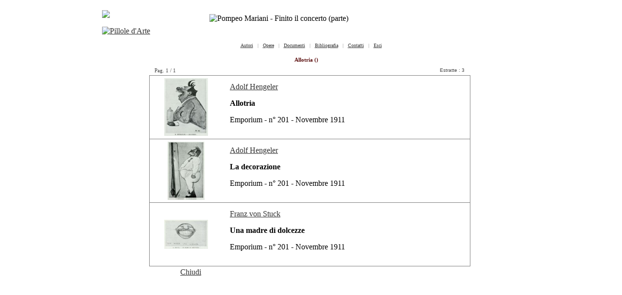

--- FILE ---
content_type: text/html; charset=iso-8859-15
request_url: http://www.pilloledarte.net/Ricerche/gallery.aspx?type=testi&id=148&int=Allotria%20%20()
body_size: 20218
content:
<!DOCTYPE html PUBLIC "-//W3C//DTD XHTML 1.0 Transitional//EN" "https://www.w3.org/TR/xhtml1/DTD/xhtml1-transitional.dtd">


<html dir="ltr" xmlns="https://www.w3.org/1999/xhtml">

<head><meta http-equiv="Content-Language" content="it" />

<script async src="https://www.googletagmanager.com/gtag/js?id=UA-168762457-1"></script>
<script>
  window.dataLayer = window.dataLayer || [];
  function gtag(){dataLayer.push(arguments);}
  gtag('js', new Date());

  gtag('config', 'UA-168762457-1');
</script>

<meta http-equiv="Content-Type" content="text/html; charset=utf-8" /><title>
	Galleria opere
</title>
<link rel="stylesheet" type="text/css" title="CSS" href="../styles/style1.css" media="screen" /><meta name="keywords" content="Arte, Arte moderna, Pittura, Scultura, Ottocento, Novecento" /><meta name="description" content="Sito d'arte tra ottocento e novecento, tratto da ricerche online e su pubblicazioni d'epoca" /><link rel="stylesheet" href="../viewerjs/viewer.css" />
 
 <script src="../viewerjs/viewer.js"></script>
  
 <script>
    window.addEventListener('DOMContentLoaded', function () {
      var galley = document.getElementById('gallery');
      var viewer = new Viewer(galley, {
        url: 'data-original',
        title: 'alt',
		interval: 5000,
		loading: true,
		loop: false,
		  
		toolbar: {
          oneToOne: 4,
		  zoomIn: 4,
		  zoomOut: 4,
		  prev: 4,
          play: 4,
          next: 4,
		  rotateLeft: 4,
    	  rotateRight: 4,
    	  reset: 4,
        },
      });
    });
  </script>



<script type="text/javascript" src="../highslide/highslide.js"></script>
<link rel="stylesheet" type="text/css" href="../highslide/highslide.css" />
<!--[if lt IE 7]>
<link rel="stylesheet" type="text/css" href="../highslide/highslide-ie6.css" />
<![endif]-->

<script type="text/javascript" src="../highslide/highslide-with-html.js"></script>
<link rel="stylesheet" type="text/css" href="../highslide/highslide.css" />
<!--[if lt IE 7]>
<link rel="stylesheet" type="text/css" href="../highslide/highslide-ie6.css" />
<![endif]-->
<script type="text/javascript">
   hs.blockRightClick = false;
   hs.graphicsDir = '../highslide/graphics/';
   <!--- hs.outlineType = 'rounded-white'; --->
</script>



<script type="text/javascript" src="../thickerbox/js/jquery.js"></script>
<script type="text/javascript" src="../thickerbox/js/interface.js"></script>
<script type="text/javascript" src="../thickerbox/js/thickbox.js"></script>
<link rel="stylesheet" type="text/css" href="../thickerbox/css/thickbox.js" media="screen" />



<script type="text/javascript">

function FP_swapImg() {
 var doc=document,args=arguments,elm,n; doc.$imgSwaps=new Array(); for(n=2; n<args.length;
 n+=2) { elm=FP_getObjectByID(args[n]); if(elm) { doc.$imgSwaps[doc.$imgSwaps.length]=elm;
 elm.$src=elm.src; elm.src=args[n+1]; } }
}

function FP_preloadImgs() {
 var d=document,a=arguments; if(!d.FP_imgs) d.FP_imgs=new Array();
 for(var i=0; i<a.length; i++) { d.FP_imgs[i]=new Image; d.FP_imgs[i].src=a[i]; }
}

function FP_getObjectByID(id,o) {
 var c,el,els,f,m,n; if(!o)o=document; if(o.getElementById) el=o.getElementById(id);
 else if(o.layers) c=o.layers; else if(o.all) el=o.all[id]; if(el) return el;
 if(o.id==id || o.name==id) return o; if(o.childNodes) c=o.childNodes; if(c)
 for(n=0; n<c.length; n++) { el=FP_getObjectByID(id,c[n]); if(el) return el; }
 f=o.forms; if(f) for(n=0; n<f.length; n++) { els=f[n].elements;
 for(m=0; m<els.length; m++){ el=FP_getObjectByID(id,els[n]); if(el) return el; } }
 return null;
}
// -->
</script>


<script type="text/javascript">

hs.addEventListener(window, 'load', function() {
	hs.createElement('div', {
		id: 'closebutton',
		className: 'highslide-overlay closebutton',
		title: hs.lang.closeTitle || 'Chiudi (esc)',
		onclick: function() {
			return hs.close(this);
		}
	}, null, hs.container)
});
hs.registerOverlay({
	overlayId: 'closebutton',
	position: 'top right',
	fade: 2 
});

hs.graphicsDir = '../highslide/graphics/';
hs.wrapperClassName = 'borderless';
</script>


<script type="text/javascript">




 }
</script>


<script type="text/javascript">




</script>


<script type="text/javascript">













</script>



<style type="text/css">
.style18 {
	border-width: 0px;
}
a {
	color: #333333;
}
a:visited {
	color: #333333;
}
a:active {
	color: #333333;
}
a:hover {
	color: #333333;
}
.style40_2 {
	text-align: center;
	font-family: Verdana;
	font-size: x-small;
	color: #808080;
}
.pictures {
      cursor: zoom-in;
      width: 100px;
    }
.pictures2 {
      cursor: zoom-in;
    }
    
</style>

</head>

<body style="margin: 0; background-image: url('../img/bg.gif');">
<div id="highslide-container">

<form name="aspnetForm" method="post" action="gallery.aspx?type=testi&amp;id=148&amp;int=Allotria++()" id="aspnetForm">
<div>
<input type="hidden" name="__VIEWSTATE" id="__VIEWSTATE" value="/[base64]" />
</div>

<div>

	<input type="hidden" name="__VIEWSTATEGENERATOR" id="__VIEWSTATEGENERATOR" value="DF345E1A" />
</div>
	<table style="width: 100%;" cellspacing="0" cellpadding="0">
		<tr><td valign="top">
		
		<table style="width: 880px;" cellspacing="0" cellpadding="0" align="center"  class="style1">
			<tr>
				<td class="style23" style="width: 7px">&nbsp;</td>
		
			<td valign="top">
		<table style="width: 866px;" cellspacing="0" cellpadding="0" align="center"  class="style1">
			<tr>
				<td>
				
				
				<table style="width: 100%" cellspacing="0" cellpadding="0">
				<tr>
					<td>
					<table style="width: 100%">
						<tr>
							<td style="width: 215px" class="style6" valign="top">
							<br />
							<img height="18" src="../img/testo.gif" /><br />
							<br />
							<a title="www.pilloledarte.net" href="../Main/main.aspx">
							<img alt="Pillole d'Arte" src="../img/Logo2.gif" width="90" class="style18" title="home" /></a><br />
							</td>
							<td>
							<table style="width: 100%" cellpadding="0">
								<tr>
									<td class="style6">		
									
		
		<img src="../img/Testata/tes-07.jpg" style="max-width:450px;float: none" class="style13" title="Pompeo Mariani - Finito il concerto (parte)">
		
										
									<br />
									</td>
									<td valign="top">
									<img src="../img/italia.gif" width="16" height="11" />&nbsp;&nbsp;&nbsp;&nbsp;



									</td>
								</tr>
							</table>
							</td>
						</tr>
									
								
					</table>
					</td>
				</tr>
				
				<tr><td style="height: 12px"></td></tr>	
				<tr>
					<td class="style40_2">
																	
		  				   <a title="" href="../Ricerche/autori.aspx" class="style8">
						   <span class="style12b">Autori</span></a>
						&nbsp; | &nbsp;
																	
		  				   <a title="" href="../Ricerche/opere.aspx" class="style8">
						   <span class="style12b">Opere</span></a>
						&nbsp; | &nbsp;
																	
		  				   <a title="" href="../Ricerche/docum.aspx?type=menu" class="style8">
						   <span class="style12b">Documenti</span></a>
						&nbsp; | &nbsp;
																	
		  				   <a title="" href="../Ricerche/biblio.aspx" class="style8">
						   <span class="style12b">Bibliografia</span></a>
						&nbsp; | &nbsp;
																	
		  				   <a title="mail" href="../Ricerche/contatti.aspx" class="style8">
						   <span class="style12b">Contatti</span></a>
						&nbsp; | &nbsp;
							<a href="javascript:window.close();" class="style8" />Esci
					</td>
				</tr>				
								
				<tr><td colspan="2" style="height: 12px" align="center">
					<img src="../img/Linea.gif" width="94%" height="1"/>
					<br />
				</td></tr>
					
				<tr>
					<td valign="top" class="style6">
					<table style="width: 100%; height: 800px" cellspacing="0" cellpadding="0">
					<tr><td style="width: 70px">&nbsp;</td>
					<td>
					<table style="width: 100%; height: 800px" cellspacing="0" cellpadding="0" align="left">
						<tbody class="style6">
						<tr>
							<td valign="top" colspan="3">
							
<div id="gallery">
	
						
		<table border="0" cellspacing="0" cellpadding="0" align="center">
  		<tr>
  		<td>
 	 		<table border="0" align="center">
				<tr>
				<td align="center" style="width: 30px">
				 
				<br />
				</td>

				<td align="center"style="width: 30px">
				 
				<br />
				</td>
				</tr>
			</table>
		</td>
		
		<td align="center" style="width: 510px">
		<div class="style3">
			<span id="ctl00_contenuto_lIntestazione" style="color:#530000;font-size:11px;font-weight:bold;">Allotria  ()</span>
		</div>
		</td>
		<td align="center"style="width: 90px"></td>
		</tr>
		
		<tr>
			<td align="center" style="height: 20px">
 				<span id="ctl00_contenuto_lblPage" style="color:#444444;font-size:11px;font-weight:normal;">Pag. 1 / 1</span>
 				</td>
			<td align="center">&nbsp;</td>
			<td align="center">
				<span id="ctl00_contenuto_lRec" style="color:#444444;font-family:Arial,Helvetica,sans-serif;font-size:X-Small;">Estratte : 3</span>
			</td>
		</tr>
				
  	</table>
  		
  		<table style="width: 100%" cellspacing="0" cellpadding="0">
		<tr>
			<td>
			<table style="width: 100%" cellspacing="0" cellpadding="0">
				<tr>
					<td style="width: 30px">&nbsp;</td>
					<td class="style17" valign="top">
				
  <table id="ctl00_contenuto_InfoDataList" cellspacing="0" cellpadding="0" rules="rows" border="1" style="border-color:Gray;border-width:1px;border-style:Solid;width:95%;border-collapse:collapse;">
	<tr>
		<td>
  	<table border="0" cellpadding="0" cellspacing="0">
			<tr>
				<td>
				
				
				<table border="0" cellpadding="0" cellspacing="0" style="width: 100%">
					<tr>
						<td  align="center" style="width: 150px;height:130px">
						<img style="max-width:90px;max-height:120px;" class="pictures2" data-original="../Opere/imgHI/Hengeler_565_1115_1.JPG" 
							src="../Opere/img/Hengeler_565_1115_1.JPG" 
							alt="Adolf Hengeler - Allotria - &nbsp;&nbsp;" />
						<br />
						</td>
						
						<td style="width: 15px;"></td>
						
						<td>
						<a onclick="return hs.htmlExpand(this, { objectType: 'ajax'} )" title="note biografiche" href="../Bio/Hengeler_565.aspx" class="style36c">
						<span id="ctl00_contenuto_InfoDataList_ctl01_lNome" style="font-weight:normal;">Adolf Hengeler</span></a>
						<div class="style17">
						<p><strong>Allotria</strong><strong>&nbsp;</strong></p>
						</div>
						<div class="style18"><p>
						
						
						
						
						
						
						
						<span id="ctl00_contenuto_InfoDataList_ctl01_lDesc3"></span>
						</p>

						<p><span id="ctl00_contenuto_InfoDataList_ctl01_lFonte">Emporium - n° 201  - Novembre 1911</span>
						</p>
						<p><span id="ctl00_contenuto_InfoDataList_ctl01_lNote"></span>
						</p></div>
						
						<p>
						<a target="_blank" href="../Pillole/Allotria.aspx" class="style18b" title="Leggi Testo" />
						
						
						<a target="_blank" href="../Flip/Flip.aspx?id=148&amp;Doc=Allotria&amp;Fonte=Emporium - n° 201 - Novembre 1911&amp;Note=" class="style18b" title="Leggi Testo" />	
						
						
						<a target="_blank" href="../Flip/Flip_iPad.aspx?id=148&amp;Doc=Allotria&amp;Fonte=Emporium - n° 201 - Novembre 1911&amp;Note=" class="style18b" title="Leggi Testo" />	
						
						</p>

						</td>
					</tr>
					
				</table>
				</td>
			</tr>
			
	</table>					
 </td>
	</tr><tr>
		<td>
  	<table border="0" cellpadding="0" cellspacing="0">
			<tr>
				<td>
				
				
				<table border="0" cellpadding="0" cellspacing="0" style="width: 100%">
					<tr>
						<td  align="center" style="width: 150px;height:130px">
						<img style="max-width:90px;max-height:120px;" class="pictures2" data-original="../Opere/imgHI/Hengeler_565_1114_1.JPG" 
							src="../Opere/img/Hengeler_565_1114_1.JPG" 
							alt="Adolf Hengeler - La decorazione - &nbsp;&nbsp;" />
						<br />
						</td>
						
						<td style="width: 15px;"></td>
						
						<td>
						<a onclick="return hs.htmlExpand(this, { objectType: 'ajax'} )" title="note biografiche" href="../Bio/Hengeler_565.aspx" class="style36c">
						<span id="ctl00_contenuto_InfoDataList_ctl02_lNome" style="font-weight:normal;">Adolf Hengeler</span></a>
						<div class="style17">
						<p><strong>La decorazione</strong><strong>&nbsp;</strong></p>
						</div>
						<div class="style18"><p>
						
						
						
						
						
						
						
						<span id="ctl00_contenuto_InfoDataList_ctl02_lDesc3"></span>
						</p>

						<p><span id="ctl00_contenuto_InfoDataList_ctl02_lFonte">Emporium - n° 201  - Novembre 1911</span>
						</p>
						<p><span id="ctl00_contenuto_InfoDataList_ctl02_lNote"></span>
						</p></div>
						
						<p>
						<a target="_blank" href="../Pillole/Allotria.aspx" class="style18b" title="Leggi Testo" />
						
						
						<a target="_blank" href="../Flip/Flip.aspx?id=148&amp;Doc=Allotria&amp;Fonte=Emporium - n° 201 - Novembre 1911&amp;Note=" class="style18b" title="Leggi Testo" />	
						
						
						<a target="_blank" href="../Flip/Flip_iPad.aspx?id=148&amp;Doc=Allotria&amp;Fonte=Emporium - n° 201 - Novembre 1911&amp;Note=" class="style18b" title="Leggi Testo" />	
						
						</p>

						</td>
					</tr>
					
				</table>
				</td>
			</tr>
			
	</table>					
 </td>
	</tr><tr>
		<td>
  	<table border="0" cellpadding="0" cellspacing="0">
			<tr>
				<td>
				
				
				<table border="0" cellpadding="0" cellspacing="0" style="width: 100%">
					<tr>
						<td  align="center" style="width: 150px;height:130px">
						<img style="max-width:90px;max-height:120px;" class="pictures2" data-original="../Opere/imgHI/Stuck_566_1113_1.JPG" 
							src="../Opere/img/Stuck_566_1113_1.JPG" 
							alt="Franz von Stuck - Una madre di dolcezze - &nbsp;&nbsp;" />
						<br />
						</td>
						
						<td style="width: 15px;"></td>
						
						<td>
						<a onclick="return hs.htmlExpand(this, { objectType: 'ajax'} )" title="note biografiche" href="../Bio/Stuck_566.aspx" class="style36c">
						<span id="ctl00_contenuto_InfoDataList_ctl03_lNome" style="font-weight:normal;">Franz von Stuck</span></a>
						<div class="style17">
						<p><strong>Una madre di dolcezze</strong><strong>&nbsp;</strong></p>
						</div>
						<div class="style18"><p>
						
						
						
						
						
						
						
						<span id="ctl00_contenuto_InfoDataList_ctl03_lDesc3"></span>
						</p>

						<p><span id="ctl00_contenuto_InfoDataList_ctl03_lFonte">Emporium - n° 201  - Novembre 1911</span>
						</p>
						<p><span id="ctl00_contenuto_InfoDataList_ctl03_lNote"></span>
						</p></div>
						
						<p>
						<a target="_blank" href="../Pillole/Allotria.aspx" class="style18b" title="Leggi Testo" />
						
						
						<a target="_blank" href="../Flip/Flip.aspx?id=148&amp;Doc=Allotria&amp;Fonte=Emporium - n° 201 - Novembre 1911&amp;Note=" class="style18b" title="Leggi Testo" />	
						
						
						<a target="_blank" href="../Flip/Flip_iPad.aspx?id=148&amp;Doc=Allotria&amp;Fonte=Emporium - n° 201 - Novembre 1911&amp;Note=" class="style18b" title="Leggi Testo" />	
						
						</p>

						</td>
					</tr>
					
				</table>
				</td>
			</tr>
			
	</table>					
 </td>
	</tr>
</table>
  
  				</td>
				</tr>
			</table>
			</td>
		</tr>
		<tr>
			<td class="style6">
			</td>
		</tr>
	</table>


	<table border="0" cellspacing="0" cellpadding="0">
  		<tr><td>
  			<table border="0" align="left">
				<tr>
				<td align="center" style="width: 20px"></td>
				<td align="center" style="width: 30px">
				 
				<br />
				</td>

				<td align="center" style="width: 30px">
				 
				<br />
				</td>
				</tr>
			</table>
		</td>
		
		<td class="style3" style="width: 560px">
		<a href="#" onclick="window.close()"  class="style99" />Chiudi</td>

		<td align="right">
		
		
		</td>
		</tr>
		
  	</table>
</div> 	 		

							&nbsp;</td>
							<td style="width: 70px">&nbsp;</td>
						</tr>
						</tbody>
					</table>
					</td></tr>
					</table>
					</td>
				</tr>
						
		<tr>
		<td valign="top">
		<div id="footer">
		<p>
		<img src="../img/Linea.gif" width="94%" height="1"/></p>
		<p class="style1">
		<a href="../Main/main.aspx" class="style8">Home</a>&nbsp; | &nbsp;
		<a href="../Ricerche/autori.aspx" class="style8">Autori</a>&nbsp; | &nbsp;
		<a href="../Ricerche/opere.aspx" class="style8">Opere</a>&nbsp; | &nbsp;
		<a href="../Ricerche/docum.aspx?type=menu" class="style8">Documenti</a>&nbsp; | &nbsp;
		<a href="../Ricerche/biblio.aspx" class="style8">Bilbliogtrafia</a>&nbsp; | &nbsp;
		<a href="javascript:window.close();" class="style8" />
		&nbsp;Chiudi</p>
		

		<p>&nbsp;</p>
		<p>
		
		</p>
		</div>
		</td>
				</tr>
			</table>

				
				</td>
			</tr>
			
		</table>
		
		</td>
		<td class="style24" style="width: 7px">&nbsp;</td>
		</tr>
		</table>
				
		</td></tr>
	</table>
</form>

</div>
</body>

</html>


--- FILE ---
content_type: text/css
request_url: http://www.pilloledarte.net/viewerjs/viewer.css
body_size: 3161
content:
/*!
 * Viewer.js v1.5.0
 * https://fengyuanchen.github.io/viewerjs
 *
 * Copyright 2015-present Chen Fengyuan
 * Released under the MIT license
 *
 * Date: 2019-11-23T05:10:21.757Z
 */

.viewer-zoom-in::before,
.viewer-zoom-out::before,
.viewer-one-to-one::before,
.viewer-reset::before,
.viewer-prev::before,
.viewer-play::before,
.viewer-next::before,
.viewer-rotate-left::before,
.viewer-rotate-right::before,
.viewer-flip-horizontal::before,
.viewer-flip-vertical::before,
.viewer-fullscreen::before,
.viewer-fullscreen-exit::before,
.viewer-close::before {
  background-image: url('[data-uri]');

  background-repeat: no-repeat;
  background-size: 280px;
  color: transparent;
  display: block;
  font-size: 0;
  height: 20px;
  line-height: 0;
  width: 20px;
}	

.viewer-zoom-in::before {
  background-position: 0 0;
  content: 'Zoom In';
}

.viewer-zoom-out::before {
  background-position: -20px 0;
  content: 'Zoom Out';
}

.viewer-one-to-one::before {
  background-position: -40px 0;
  content: 'One to One';
}

.viewer-reset::before {
  background-position: -60px 0;
  content: 'Reset';
}

.viewer-prev::before {
  background-position: -80px 0;
  content: 'Previous';
}

.viewer-play::before {
  background-position: -100px 0;
  content: 'Play';
}

.viewer-next::before {
  background-position: -120px 0;
  content: 'Next';
}

.viewer-rotate-left::before {
  background-position: -140px 0;
  content: 'Rotate Left';
}

.viewer-rotate-right::before {
  background-position: -160px 0;
  content: 'Rotate Right';
}

.viewer-flip-horizontal::before {
  background-position: -180px 0;
  content: 'Flip Horizontal';
}

.viewer-flip-vertical::before {
  background-position: -200px 0;
  content: 'Flip Vertical';
}

.viewer-fullscreen::before {
  background-position: -220px 0;
  content: 'Enter Full Screen';
}

.viewer-fullscreen-exit::before {
  background-position: -240px 0;
  content: 'Exit Full Screen';
}

.viewer-close::before {
  background-position: -260px 0;
  content: 'Close';
}

.viewer-container {
  bottom: 0;
  direction: ltr;
  font-size: 0;
  left: 0;
  line-height: 0;
  overflow: hidden;
  position: absolute;
  right: 0;
  -webkit-tap-highlight-color: transparent;
  top: 0;
  -ms-touch-action: none;
  touch-action: none;
  -webkit-touch-callout: none;
  -webkit-user-select: none;
  -moz-user-select: none;
  -ms-user-select: none;
  user-select: none;
}

.viewer-container::-moz-selection,
.viewer-container *::-moz-selection {
  background-color: transparent;
}

.viewer-container::selection,
.viewer-container *::selection {
  background-color: transparent;
}

.viewer-container img {
  display: block;
  height: auto;
  max-height: none !important;
  max-width: none !important;
  min-height: 0 !important;
  min-width: 0 !important;
  width: 100%;
}

.viewer-canvas {
  bottom: 0;
  left: 0;
  overflow: hidden;
  position: absolute;
  right: 0;
  top: 0;
}

.viewer-canvas > img {
  height: auto;
  margin: 15px auto;
  max-width: 90% !important;
  width: auto;
}

.viewer-footer {
  bottom: 0;
  left: 0;
  overflow: hidden;
  position: absolute;
  right: 0;
  text-align: center;
}

.viewer-navbar {
  background-color: rgba(0, 0, 0, 0.3);
  overflow: hidden;
}

.viewer-list {
  -webkit-box-sizing: content-box;
  box-sizing: content-box;
  height: 45px;
  margin: 0;
  overflow: hidden;
  padding: 1px 0;
}

.viewer-list > li {
  color: transparent;
  cursor: pointer;
  float: left;
  font-size: 0;
  height: 50px;
  line-height: 0;
  opacity: 0.5;
  overflow: hidden;
  -webkit-transition: opacity 0.15s;
  transition: opacity 0.15s;
  width: 30px;
}

.viewer-list > li:hover {
  opacity: 0.75;
}

.viewer-list > li + li {
  margin-left: 1px;
}

.viewer-list > .viewer-loading {
  position: relative;
}

.viewer-list > .viewer-loading::after {
  border-width: 2px;
  height: 20px;
  margin-left: -10px;
  margin-top: -10px;
  width: 20px;
}

.viewer-list > .viewer-active,
.viewer-list > .viewer-active:hover {
  opacity: 1;
}

.viewer-player {
  background-color: #000;
  bottom: 0;
  cursor: none;
  display: none;
  left: 0;
  position: absolute;
  right: 0;
  top: 0;
}

.viewer-player > img {
  left: 0;
  position: absolute;
  top: 0;
}

.viewer-toolbar > ul {
  display: inline-block;
  margin: 0 auto 5px;
  overflow: hidden;
  padding: 3px 0;
}

.viewer-toolbar > ul > li {
  background-color: rgba(0, 0, 0, 0.3);
  border-radius: 50%;
  cursor: pointer;
  float: left;
  height: 24px;
  overflow: hidden;
  -webkit-transition: background-color 0.15s;
  transition: background-color 0.15s;
  width: 24px;
}

.viewer-toolbar > ul > li:hover {
  background-color: rgba(0, 0, 0, 0.5);
}

.viewer-toolbar > ul > li::before {
  margin: 2px;
}

.viewer-toolbar > ul > li + li {
  margin-left: 1px;
}

.viewer-toolbar > ul > .viewer-small {
  height: 18px;
  margin-bottom: 3px;
  margin-top: 3px;
  width: 18px;
}

.viewer-toolbar > ul > .viewer-small::before {
  margin: -1px;
}

.viewer-toolbar > ul > .viewer-large {
  height: 30px;
  margin-bottom: -3px;
  margin-top: -3px;
  width: 30px;
}

.viewer-toolbar > ul > .viewer-large::before {
  margin: 5px;
}

.viewer-tooltip {
  background-color: rgba(0, 0, 0, 0.8);
  border-radius: 10px;
  color: #fff;
  display: none;
  font-size: 12px;
  height: 20px;
  left: 50%;
  line-height: 20px;
  margin-left: -25px;
  margin-top: -10px;
  position: absolute;
  text-align: center;
  top: 50%;
  width: 50px;
}

.viewer-title {
  color: #ccc;
  display: inline-block;
  font-size: small;
  font-family: Verdana;
  line-height: 1;
  margin: 0 5% 8px;
  max-width: 90%;
  opacity: 0.9;
  overflow: hidden;
  text-overflow: ellipsis;
  -webkit-transition: opacity 0.15s;
  transition: opacity 0.15s;
  white-space: nowrap;
}

.viewer-title:hover {
  opacity: 1;
}

.viewer-button {
  background-color: rgba(0, 0, 0, 0.4);
  border-radius: 50%;
  cursor: pointer;
  height:80px;
  overflow: hidden;
  position: absolute;
  right: -40px;
  top: -40px;
  -webkit-transition: background-color 0.15s;
  transition: background-color 0.15s;
  width: 80px;
}

.viewer-button:focus,
.viewer-button:hover {
  background-color: rgba(0, 0, 0, 1);
}

.viewer-button::before {
  bottom: 15px;
  left: 15px;
  position: absolute;
}

.viewer-fixed {
  position: fixed;
}

.viewer-open {
  overflow: hidden;
}

.viewer-show {
  display: block;
}

.viewer-hide {
  display: none;
}

.viewer-backdrop {
 /*  background-color: rgba(0, 0, 0, 0.5);	*/
  background-color: rgba(0, 0, 0, 0.6);

}

.viewer-invisible {
  visibility: hidden;
}

.viewer-move {
  cursor: move;
  cursor: -webkit-grab;
  cursor: grab;
}

.viewer-fade {
  opacity: 0;
}

.viewer-in {
 /* opacity: 0.9;	*/
  opacity: 1;

}

.viewer-transition {
  -webkit-transition: all 0.3s;
  transition: all 0.3s;
}

@-webkit-keyframes viewer-spinner {
  0% {
    -webkit-transform: rotate(0deg);
    transform: rotate(0deg);
  }

  100% {
    -webkit-transform: rotate(360deg);
    transform: rotate(360deg);
  }
}

@keyframes viewer-spinner {
  0% {
    -webkit-transform: rotate(0deg);
    transform: rotate(0deg);
  }

  100% {
    -webkit-transform: rotate(360deg);
    transform: rotate(360deg);
  }
}

.viewer-loading::after {
  -webkit-animation: viewer-spinner 1s linear infinite;
  animation: viewer-spinner 1s linear infinite;
  border: 4px solid rgba(255, 255, 255, 0.1);
  border-left-color: rgba(255, 255, 255, 0.5);
  border-radius: 50%;
  content: '';
  display: inline-block;
  height: 40px;
  left: 50%;
  margin-left: -20px;
  margin-top: -20px;
  position: absolute;
  top: 50%;
  width: 40px;
  z-index: 1;
}

@media (max-width: 767px) {
  .viewer-hide-xs-down {
    display: none;
  }
}

@media (max-width: 991px) {
  .viewer-hide-sm-down {
    display: none;
  }
}

@media (max-width: 1199px) {
  .viewer-hide-md-down {
    display: none;
  }
}
